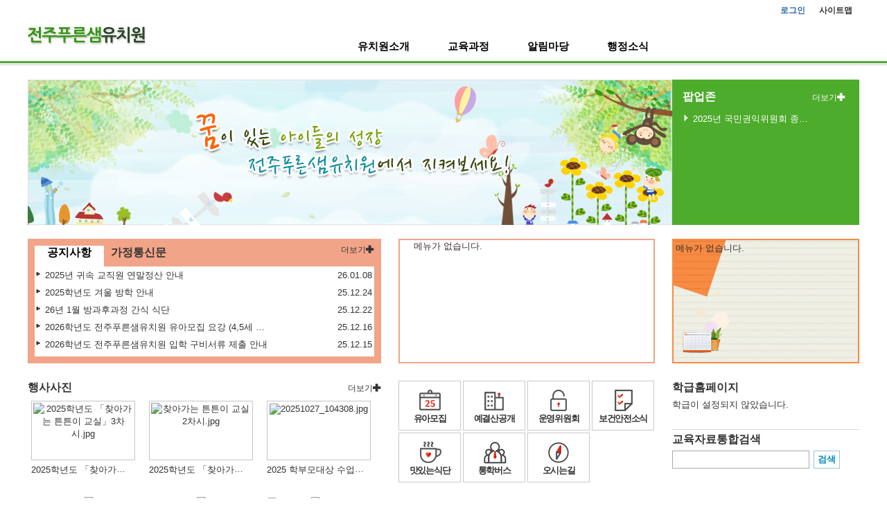

--- FILE ---
content_type: text/html; charset=utf-8
request_url: https://school.jbedu.kr/pureunsaem
body_size: 21472
content:


<!DOCTYPE html>
<html lang="ko">
<head>
<meta charset="UTF-8">
<meta http-equiv="X-UA-Compatible" content="IE=edge">
<meta name="viewport" content="width=device-width, initial-scale=1, minimum-scale=1, maximum-scale=2, user-scalable=yes" />
<!--[if lt IE 9]>
<script src="/www/js/jquery-1.12.3.min.js"></script>
<![endif]-->
<!--[if gte IE 9]>
<script src="/www/js/jquery-2.2.3.min.js"></script>
<![endif]-->
<!--[if !IE]> -->
<script src="/www/js/jquery-2.2.3.min.js"></script>
<!-- <![endif]-->
<link rel="apple-touch-icon" href="/www/favicon_JBE.ico" />
<link rel="shortcut icon" href="/www/favicon_JBE.ico" />
<script src="/www/js/jquery.bpopup-0.11.0.min.js"></script>
<script src="/www/js/jquery-ui-1.11.4.min.js"></script>
<script src="/www/js/default.js"></script>
 
<link rel="stylesheet" type="text/css" href="/www/css/style.css" />
<link rel="stylesheet" type="text/css" href="/www/css/jquery-ui-0.11.0.css" />
<link rel="stylesheet" type="text/css" href="/www/css/error.css" />


<link rel="stylesheet" type="text/css" href="/www/css/mobile_menu.css" />
<link rel="stylesheet" type="text/css" href="/www/tpl/tpl012/css/default.css" />
<link rel="stylesheet" type="text/css" href="/hosts/pureunsaem/M01/tpl012/css/main.css" />
<script src="/www/js/menu.js"></script>
<meta name="title" content="전주푸른샘유치원"/>
<meta name="description" content="전주푸른샘유치원 홈페이지입니다. 주소:전북특별자치도 전주시 완산구 홍산로 80, 전화:대표전화:0637142510"/>

<meta property="og:url" content="https://school.jbedu.kr/pureunsaem" />
<meta property="og:type" content="website" />
<meta property="og:title" content="전주푸른샘유치원" />
<meta property="og:description" content="전주푸른샘유치원 홈페이지입니다. 주소:전북특별자치도 전주시 완산구 홍산로 80, 전화:대표전화:0637142510" />
<meta property="og:image" content="https://school.jbedu.kr/hosts/pureunsaem/M01/logo.png"/>
<title>전주푸른샘유치원</title>

<script>
$j(document).ready(function(a){
	$j.ajax({
		type:"GET",
		url:"/_cmm/counter/visit/pureunsaem",
		dataType:"text",
		success:function(t){
		},error:function(request,status,error){
		}
	});
});
</script>
</head>
<body>



<script src="/www/js/banner.js"></script>
<script src="/www/js/tabboard.js"></script>
<script>
$j(document).ready(function() {
	tabBoardInit("usm-main-brd1-id");
	tabBoardInit("usm-main-alb1-id");
});
</script>

<ul id="usm-access">
	<li><a href="#usm-menu-wrap-id" title="메인 메뉴로 이동합니다.">메인메뉴 바로가기</a></li>
	<li><a href="#usm-middle-id" title="본문으로 이동합니다.">본문내용 바로가기</a></li>
</ul>

<div id="usm-wrap-id"> <!-- usm-wrap-id S-->
	<header id="usm-top-id" > <!-- usm-top-id S--> 
		<div id="usm-menu-id">
<h1 id="usm-logo-wrap-id">
	<a href="/pureunsaem/M01/"><img src="/hosts/pureunsaem/M01/logo.png" alt="전주푸른샘유치원 로고이미지" /></a>
</h1>
	
<div id="usm-util-wrap-id">
	<ul><li><!--  --></li></ul>
<script>
$j(document).ready(function() {
	$j(".usm-top-logout a").click(function(){
		if( confirm("로그아웃 하시겠습니까?")) {
			return true;
		}
		return false;
	});
	
	$j('.usm-fabtn').click(function(event){
	    event.stopPropagation();
	    $j('.usm-favorite').toggle();
	});
	
	$j(".usm-fa-close").click(function(){
		$j(".usm-favorite").hide();
	});
});
</script>

<ul>
		<li class="usm-top-login"><a href="/passni5/login?homeCd=pureunsaem">로그인</a></li>
	<li><a href="/pureunsaem/M010102/">사이트맵</a></li>
</ul>
</div>

<div class="spinner-master">
	<input type="checkbox" id="spinner-form" />
	<label for="spinner-form" class="spinner-spin">
	<span class="spinner diagonal part-1"></span>
	<span class="spinner horizontal"></span>
	<span class="spinner diagonal part-2"></span>
	</label>
</div>

<nav id="usm-menu-wrap-id" >
 <ul>
 	<li class="">
 		<a href="/pureunsaem/MABAC/">유치원소개</a>
 			<div class="depth2">
 <ul>
 	<li class="">
 		<a href="/pureunsaem/MABACAB/">교직원 인사말씀</a>
 			
			
	</li>
 	<li class="">
 		<a href="/pureunsaem/MABACAC/">유치원 연혁</a>
 			
			
	</li>
 	<li class="">
 		<a href="/pureunsaem/MABACAD/">유치원 상징</a>
 			
			
	</li>
 	<li class="">
 		<a href="/pureunsaem/MABACAE/">유치원 원가</a>
 			
			
	</li>
 	<li class="">
 		<a href="/pureunsaem/MABACAF/">유치원 현황</a>
 			
			
	</li>
 	<li class="">
 		<a href="/pureunsaem/MABACBB/">실내외환경</a>
 			
			
	</li>
 	<li class="">
 		<a href="/pureunsaem/MABACAG/">교직원 소개</a>
 			
			
	</li>
 	<li class="">
 		<a href="/pureunsaem/MABACAI/">오시는길</a>
 			
			
	</li>
 	<li class="">
 		<a href="/pureunsaem/MABACAJ/">학교시설예약</a>
 			
			
	</li>
 	<li class="">
 		<a href="/pureunsaem/MABACBA/">학부모 민원상담 예약신청</a>
 			
			
	</li>
</ul>
			</div>
	</li>
 	<li class="">
 		<a href="/pureunsaem/MABAD/">교육과정</a>
 			<div class="depth2">
 <ul>
 	<li class="">
 		<a href="/pureunsaem/MABADAG/">학사일정</a>
 			
			
	</li>
 	<li class="">
 		<a href="/pureunsaem/MABADAD/">행사사진</a>
 			
			
	</li>
 	<li class="">
 		<a href="/pureunsaem/MABADAF/">하루일과</a>
 			
			
	</li>
</ul>
			</div>
	</li>
 	<li class="">
 		<a href="/pureunsaem/MABAF/">알림마당</a>
 			<div class="depth2">
 <ul>
 	<li class="">
 		<a href="/pureunsaem/MABAFAB/">공지사항</a>
 			
			
	</li>
 	<li class="">
 		<a href="/pureunsaem/MABAFAC/">가정통신문</a>
 			
			
	</li>
 	<li class="">
 		<a href="/pureunsaem/MABAFAH/">식생활관 소식</a>
 			
 <ul>
 	<li class="">
 		<a href="/pureunsaem/MABAFAE/">맛있는 식단</a>
 			
			
	</li>
 	<li class="">
 		<a href="/pureunsaem/MABAFAHAH/">게시판</a>
 			
			
	</li>
 	<li class="">
 		<a href="/pureunsaem/MABAFAHBA/">급식건의함</a>
 			
			
	</li>
 	<li class="">
 		<a href="/pureunsaem/MABAFAHAG/">급식사진</a>
 			
			
	</li>
 	<li class="">
 		<a href="/pureunsaem/MABAFAHAI/">영양상담</a>
 			
			
	</li>
 	<li class="">
 		<a href="/pureunsaem/MABAFAHAJ/">축산물이력번호조회</a>
 			
			
	</li>
</ul>
			
	</li>
 	<li class="">
 		<a href="/pureunsaem/MABAFAF/">통학버스운행시간</a>
 			
			
	</li>
 	<li class="">
 		<a href="/pureunsaem/MABAFAI/">학부모 자료실</a>
 			
			
	</li>
 	<li class="">
 		<a href="/pureunsaem/MABAFBB/">성고충상담실</a>
 			
			
	</li>
 	<li class="">
 		<a href="/pureunsaem/MABAFBC/">유치원평가</a>
 			
			
	</li>
</ul>
			</div>
	</li>
 	<li class="">
 		<a href="/pureunsaem/MABAH/">행정소식</a>
 			<div class="depth2">
 <ul>
 	<li class="">
 		<a href="/pureunsaem/MABAHAB/">예결산공개</a>
 			
			
	</li>
 	<li class="">
 		<a href="/pureunsaem/MABAHAC/">운영위원회</a>
 			
			
	</li>
 	<li class="">
 		<a href="/pureunsaem/MABAHAD/">정보공개</a>
 			
			
	</li>
 	<li class="">
 		<a href="/pureunsaem/MABAHAE/">예산참여방</a>
 			
			
	</li>
</ul>
			</div>
	</li>
</ul>
</nav>
			<div id="usm-quickMenuWrap-id">
			</div>
		</div>
	</header> <!--usm-top-id E-->

<section id="usm-middle-id"> <!-- usm-middle-id S-->

<h2 class="hidden">메인 컨텐츠</h2>
	<div id="usm-main-bg-id"><img src="/hosts/pureunsaem/M01/tpl012/images/main_img.jpg" alt="꿈이 있는 아이들의 성장 전주푸른샘유치원에서 지켜보세요!" /></div><!--usim-main-bg-id S-->

	<div id="usm-main-pop-id">
<div class="usm-cmenuWrap">
	<h3><a href="/_cmm/widget/popupList/pureunsaem" data-role="newWin" data-name="popupListWindow" target="_blank">팝업존</a></h3>
	<span class="usm-main-more"><a href="/_cmm/widget/popupList/pureunsaem" data-role="newWin" data-name="popupListWindow" target="_blank">더보기</a></span>
</div>
<div class="usm-popup-cont">
		<ul class="usm-main-popup-list">
			<li><a  href="/_mdl/popupAll/pureunsaem/36536" target="_blank" onclick="openPopupView(this.href,'36536','440','950','0','0','no','no','yes');return false;">2025년 국민권익위원회 종합청렴도 2등급 달성</a></li>
		</ul>
</div>	</div>

	<div id="usm-main-brd1-id" class="usm-main-brd">



<div class="usm-main-tab">
	<div class="usm-cmenuWrap">
		<h3><span class="usm-tab"><a href="#MABAFAB">공지사항</a></span></h3>
		<span class="usm-main-more tab-more"><a href="/pureunsaem/MABAFAB/list">더보기</a></span>
	</div>
			<div id="MABAFAB" class="usm-main-brd-cont tab">
				<ul class="usm-main-brd-list">
					<li>
						<div class="usm-ctitle">
								<a href="/pureunsaem/MABAFAB/view/6632451">2025년 귀속 교직원 연말정산 안내</a>
						</div>
						<time datetime="2026-01-08">26.01.08</time>
					</li>
					<li>
						<div class="usm-ctitle">
								<a href="/pureunsaem/MABAFAB/view/6605004">2025학년도 겨울 방학 안내</a>
						</div>
						<time datetime="2025-12-24">25.12.24</time>
					</li>
					<li>
						<div class="usm-ctitle">
								<a href="/pureunsaem/MABAFAB/view/6601878">26년 1월 방과후과정 간식 식단</a>
						</div>
						<time datetime="2025-12-22">25.12.22</time>
					</li>
					<li>
						<div class="usm-ctitle">
								<a href="/pureunsaem/MABAFAB/view/6596036">2026학년도  전주푸른샘유치원 유아모집 요강 (4,5세 추가모집)</a>
						</div>
						<time datetime="2025-12-16">25.12.16</time>
					</li>
					<li>
						<div class="usm-ctitle">
								<a href="/pureunsaem/MABAFAB/view/6595532">2026학년도 전주푸른샘유치원 입학 구비서류 제출 안내</a>
						</div>
						<time datetime="2025-12-15">25.12.15</time>
					</li>
				</ul>
			</div>
</div>

<div class="usm-main-tab">
	<div class="usm-cmenuWrap">
		<h3><span class="usm-tab"><a href="#MABAFAC">가정통신문</a></span></h3>
		<span class="usm-main-more tab-more"><a href="/pureunsaem/MABAFAC/list">더보기</a></span>
	</div>
			<div id="MABAFAC" class="usm-main-brd-cont tab">
				<ul class="usm-main-brd-list">
					<li>
						<div class="usm-ctitle">
								<a href="/pureunsaem/MABAFAC/view/6636011">2026. 고농도 미세먼지 관련 안내문</a>
						</div>
						<time datetime="2026-01-16">26.01.16</time>
					</li>
					<li>
						<div class="usm-ctitle">
								<a href="/pureunsaem/MABAFAC/view/6603145">26. 1-2월 급식 식단 및 영양소식지 안내</a>
						</div>
						<time datetime="2025-12-22">25.12.22</time>
					</li>
					<li>
						<div class="usm-ctitle">
								<a href="/pureunsaem/MABAFAC/view/6602863">겨울행사(겨울파자마 파티) 안내</a>
						</div>
						<time datetime="2025-12-22">25.12.22</time>
					</li>
					<li>
						<div class="usm-ctitle">
								<a href="/pureunsaem/MABAFAC/view/6599493">진로학습 학부모교육 안내</a>
						</div>
						<time datetime="2025-12-18">25.12.18</time>
					</li>
					<li>
						<div class="usm-ctitle">
								<a href="/pureunsaem/MABAFAC/view/6599363">2025. 등&middot;하원 시 미세먼지 대비 마스크 착용 안내</a>
						</div>
						<time datetime="2025-12-18">25.12.18</time>
					</li>
				</ul>
			</div>
</div>

	</div>

	<div id="usm-main-brd2-id" class="usm-main-brd">
<div>메뉴가 없습니다.</div>
	</div>

	<div id="usm-main-alb1-id" class="usm-main-alb">


<div class="usm-cmenuWrap">
	<h3><a href="/pureunsaem/MABADAD/list">행사사진</a></h3>
	<span class="usm-main-more"><a href="/pureunsaem/MABADAD/list">더보기</a></span>
</div>

	<div class="usm-main-alb-cont">
		<ul class="usm-main-alb-list">
		<li>
			<div class="usm-cthumbnail">
					<a href="/pureunsaem/MABADAD/view/6599414"><img src="/files/2025/12/pureunsaem/01f8c7f2aaa44578a91948621a592ac9_thumb.jpg" alt="2025학년도 「찾아가는 튼튼이 교실」3차시.jpg" /></a>
			</div>
		
			<div class="usm-ctitle">
					<a href="/pureunsaem/MABADAD/view/6599414">2025학년도 「찾아가는 튼튼이 교실」3차시</a>
			</div>
			<ul class="usm-img-inf">
				<li>박윤덕 / <time datetime="2025-12-18">25.12.18</time></li>
				<li>조회수 : 2</li>
			</ul>
		</li>
		<li>
			<div class="usm-cthumbnail">
					<a href="/pureunsaem/MABADAD/view/6542088"><img src="/files/2025/11/pureunsaem/523c0d1a3b27464bbf1ce7e122a87c1d_thumb.jpg" alt="찾아가는 튼튼이 교실 2차시.jpg" /></a>
			</div>
		
			<div class="usm-ctitle">
					<a href="/pureunsaem/MABADAD/view/6542088">2025학년도 「찾아가는 튼튼이 교실」2차시</a>
			</div>
			<ul class="usm-img-inf">
				<li>박윤덕 / <time datetime="2025-11-11">25.11.11</time></li>
				<li>조회수 : 3</li>
			</ul>
		</li>
		<li>
			<div class="usm-cthumbnail">
					<a href="/pureunsaem/MABADAD/view/6533596"><img src="/files/2025/11/pureunsaem/36c6e5cdb5b84c4fb9996145a7b58a24_thumb.jpg" alt="20251027_104308.jpg" /></a>
			</div>
		
			<div class="usm-ctitle">
					<a href="/pureunsaem/MABADAD/view/6533596">2025 학부모대상 수업공개의 날</a>
			</div>
			<ul class="usm-img-inf">
				<li>전주푸른샘유치원 / <time datetime="2025-11-04">25.11.04</time></li>
				<li>조회수 : 10</li>
			</ul>
		</li>
		</ul>
	</div>

	</div>	

	<div class="usm-schedule" >
<div>메뉴가 없습니다.</div>
	</div>

	<div class="usm-lunch" >
	
	
<div class="usm-cmenuWrap">
	<h3><a href="/pureunsaem/MABAFAE/list">맛있는 식단</a></h3>
	<span class="usm-main-more"><a href="/pureunsaem/MABAFAE/list">더보기</a></span>
</div>

<div class="usm-lunch-cont">
		<ul>
			<li>
				<dl>
					<dt class="usm-lunch-tit" style="display:none;">중식</dt>
					<dd>
						<ul>
							<li>ㆍ친환경차수수밥.</li>
							<li>ㆍ어묵국(1.5.6.7.13.18)</li>
							<li>ㆍ쫄면야채무침(5.6.13)</li>
							<li>ㆍ블럭치즈돈까스</li>
							<li>(1.5.6.10.12.13.16)</li>
							<li>ㆍ배추김치(9)</li>
							<li>ㆍ마카로니사과콘샐러드</li>
							<li>(1.2.5.6.8)</li>
							<li>ㆍ배(12)</li>
							<li>* 에너지/단백질/칼슘/철</li>
							<li>599.68/19.98/278.59/2.67</li>
						</ul>
					</dd>
					<dd>
					</dd>
				</dl>
			</li>
		</ul>
</div>

	</div>

	<div class="usm-class" >
		<h3><span>학급홈페이지</span></h3>
		<div class="usm-class-cont">
	
	<div>학급이 설정되지 않았습니다.</div>
	<script>
	function goBan() {
		
	} 
	var yearList={}
	function changeBan(val) {
		var banList = eval("yearList."+val);
		$j("#classBan").empty();
		if( banList ) {
			if(banList.length == 0 ) {
				$j("#classBan").append("<option value=\"" +val + "\">반없음</option>");
			} else {
				for(var i=0;i<banList.length;i++) {
					$j("#classBan").append("<option value=\"" +banList[i].code + "\">" +banList[i].name+"</option>");
				}
			}
		}
	}
	$j(document).ready(function(){
		changeBan($j("#classYear option:selected").val());
		$j("#classForm").submit(function(){
			var action="/_class/pureunsaem/2025/";
			$j("#classForm").attr("action",action+$j("#classBan option:selected").val());
			$j("#classForm").attr("target","_blank");
			return true;
		});
	})
	</script>
		</div>
	</div>

	<div class="usm-search">
		<h3><span>교육자료통합검색</span></h3>
		<div class="usm-search-cont">
<form name="edunetSearchForm" id="edunetSearchForm" method="post" target="_blank" action="https://www.edunet.net/nsearch/search/search.do" accept-charset="utf-8">
	<fieldset>
		<legend>검색</legend>
		<span class="cinput"><input type="text" id="kwd" name="kwd" autocomplete="on" title="검색어 입력" /></span>
		<div class="usm-btn usm-me tch-mv"><input type="submit" id="srchBtn" value="검색" /></div>
		<input type="hidden" id="org_cd" name="org_cd" value="M100700001" />
		<input type="hidden" id="school_url" name="school_url" value="" />
		<input type="hidden" id="mainCallFlag" name="mainCallFlag" value="y" />
		<input type="hidden" id="eb_flag" name="eb_flag" value="y" />
		<input type="hidden" id="svc_version" name="svc_version" value="3.0" />
	</fieldset>
</form>		</div>
	</div>

	<div class="usm-imgBannerWrap">
<script>

function toggleMenu(id)	{
 	var obj1 = document.getElementById(id);
	var obj2 = document.getElementsByClassName(obj1.className);
	if ( obj2 != undefined ) {
		if ( obj2.length != undefined ) {
			for(i=0;i<obj2.length;i++){						
				if ( obj1 != obj2[i] ) {
					obj2[i].style.display = "none";
				}
			}
		}
	}

 	if ( obj1 != undefined ) {
	  if (obj1.style.display=="block") { 
	  		obj1.style.display = "none"; 
	  } else { 
	  		obj1.style.display = "block"; 
	  }
	}
}

</script>
<div class="usm-cmenuWrap">
	<h3>바로가기</h3>
</div>
<div class="usm-quickLink-cont">
	<ul class="usm-qlist">
		<li><a href="/pureunsaem/MABAJ/" >유아모집</a></li>
		<li><a href="/pureunsaem/MABAHAB/" >예결산공개</a></li>
		<li><a href="/pureunsaem/MABAHAC/" >운영위원회</a></li>
		<li><a href="/pureunsaem/MABAFAD/" >보건안전소식</a></li>
		<li><a href="/pureunsaem/MABAFAE/" >맛있는식단</a></li>
		<li><a href="/pureunsaem/MABAFAF/" >통학버스</a></li>
		<li><a href="/pureunsaem/MABACAI/" >오시는길</a></li>
	</ul>
</div>	</div>

	<div class="usm-banner" >
		<h2 class="hidden">배너 모음</h2>

<script>
//<![CDATA[
var ar_banner1 = new Array(
    '<a href="https://www.jbe.go.kr" target="_blank" rel="noopener noreferrer" onclick="blankWin(this.href); return false;" onmouseover="bm_banner1.setMouseValue(false)" onfocus="bm_banner1.setMouseValue(false)" onmouseout="bm_banner1.setMouseValue(true)" onblur="bm_banner1.setMouseValue(true)"><img src="/files/2025/06/support/9f5f475201d2404790f28fc3bf894ce0.jpg" alt="전북특별자치도교육청" /></a>'+'<a href="https://www.1388.go.kr/" target="_blank" rel="noopener noreferrer" onclick="blankWin(this.href); return false;" onmouseover="bm_banner1.setMouseValue(false)" onfocus="bm_banner1.setMouseValue(false)" onmouseout="bm_banner1.setMouseValue(true)" onblur="bm_banner1.setMouseValue(true)"><img src="/files/2025/06/support/3055bfb1c9644657b1715278684bc886.jpg" alt="청소년 1388" /></a>'+'<a href="http://www.ebs.co.kr" target="_blank" rel="noopener noreferrer" onclick="blankWin(this.href); return false;" onmouseover="bm_banner1.setMouseValue(false)" onfocus="bm_banner1.setMouseValue(false)" onmouseout="bm_banner1.setMouseValue(true)" onblur="bm_banner1.setMouseValue(true)"><img src="/files/2025/06/support/5ff67d4af5784ca3a6adad8b257edcf6.jpg" alt="EBSi" /></a>'+'<a href="http://www.edunet.net/" target="_blank" rel="noopener noreferrer" onclick="blankWin(this.href); return false;" onmouseover="bm_banner1.setMouseValue(false)" onfocus="bm_banner1.setMouseValue(false)" onmouseout="bm_banner1.setMouseValue(true)" onblur="bm_banner1.setMouseValue(true)"><img src="/files/2025/06/support/62737f5a0ca74c4c8b646fcdfde2e10e.jpg" alt="또 하나의 학교 에듀넷" /></a>'
);
//]]>
</script>

<div class="usm-cmenuWrap">
	<h3>배너광장</h3>
	<span class="usm-main-more"><a href="/_cmm/widget/bannerList/pureunsaem" onclick="openNewWindow(this.href, 's_banner', 720, 450, scrollbars=1); return false;" target="_blank">더보기</a></span>
</div>
<div class="usm-banner-cont">
		<ul>
			<li><a href="https://www.jbe.go.kr" target="_blank" rel="noopener noreferrer"><img src="/files/2025/06/support/9f5f475201d2404790f28fc3bf894ce0.jpg" alt="전북특별자치도교육청" /></a></li>
			<li><a href="https://www.1388.go.kr/" target="_blank" rel="noopener noreferrer"><img src="/files/2025/06/support/3055bfb1c9644657b1715278684bc886.jpg" alt="청소년 1388" /></a></li>
			<li><a href="http://www.ebs.co.kr" target="_blank" rel="noopener noreferrer"><img src="/files/2025/06/support/5ff67d4af5784ca3a6adad8b257edcf6.jpg" alt="EBSi" /></a></li>
			<li><a href="http://www.edunet.net/" target="_blank" rel="noopener noreferrer"><img src="/files/2025/06/support/62737f5a0ca74c4c8b646fcdfde2e10e.jpg" alt="또 하나의 학교 에듀넷" /></a></li>
		</ul>
</div>	</div>
	
</section> <!-- usm-middle-id E-->
		
</div> <!-- usm-wrap-id E-->


<!-- width 100% 사용 -->
<footer id="usm-bottomWrap-id"> <!-- usm-bottomWrap-id S-->
	<h2 class="hidden">하단 컨텐츠</h2>
	<div><div id="usm-bottom-id">
	<div id="usm-copyright-id" class="usm-editor-view"><p>&nbsp;</p><p style="text-align: center;"><a class="privacy" href="/pureunsaem/M01010202">[개인정보처리방침]</a> <a href="/pureunsaem/M01010204">[저작권보호정책]</a> <a href="/pureunsaem/M01010205">[이메일무단수집거부]</a> </p><p>&nbsp;</p><p style="text-align: center;">Copyrightⓒ 전주푸른샘유치원. All rights reserved</p><p></p><address style="text-align: center;">주소:  전북특별자치도 전주시 완산구 홍산로 80</address><address style="text-align: center;">전화:&nbsp;교무실: 063-714-2511, 행정실: 063-714-2510</address><p></p><p></p><address style="text-align: center;">팩스:&nbsp;<span style="background-color: rgb(255, 255, 255); color: rgb(51, 51, 51); font-family: AppleGothic, ">063-237-4530</span></address><p></p></div>
</div></div>
</footer> <!-- usm-bottomWrap-id E-->

</body>
</html>

--- FILE ---
content_type: text/css
request_url: https://school.jbedu.kr/www/tpl/tpl012/css/default.css
body_size: 2364
content:
@charset "UTF-8";

#usm-menu-wrap-id > ul > li.pc_hide { display: none; }
#usm-menu-wrap-id > ul > li > .depth2 > ul > li.pc_hide { display: none; }
#usm-menu-wrap-id > ul > li > .depth2 > ul > li > ul > li.pc_hide { display: none; }
#usm-menu-wrap-id > ul > li > .depth2 > ul > li > ul > li > ul > li.pc_hide { display: none; }
#usm-quickMenuWrap-id { display: none; }

@media all and (min-width:1024px){

	#usm-menu-wrap-id { padding: 21px 0 0 0; }
	#usm-menu-wrap-id > ul > li { position: relative; float: left; font-weight: bold; text-align: center; font-size: 15px; }
	#usm-menu-wrap-id > ul > li > a { color: #000; display: block; padding: 10px 40px; border-left: 1px solid #fff; }
	#usm-menu-wrap-id > ul > li.active { }
	#usm-menu-wrap-id > ul > li.active > a { color: #338617;}

	#usm-menu-wrap-id > ul > li > .depth2 { display: none; left: 0; position: absolute; z-index: 99999; background-color: #f8fef4; border-top: 3px solid #55B134; }
	#usm-menu-wrap-id > ul > li > .depth2.active { }
	#usm-menu-wrap-id > ul > li > .depth2 > ul { margin: 0; padding: 0; }
	#usm-menu-wrap-id > ul > li > .depth2 > ul > li a { font-size: 13px; color: #000; padding: 4px 0 6px 0;display: block; }
	#usm-menu-wrap-id > ul > li > .depth2 > ul > li a:hover { background-color: #fff; color: #64b547; }

	#usm-menu-wrap-id > ul > li > .depth2 > ul > li > ul { display: none; }
	#usm-menu-wrap-id > ul > li > .depth2 { padding: 10px 0; }
	#usm_top_menu_bg { display: none; position: absolute; width: 100%; height: 300px; background-color: #f8fef4; z-index: 100; border-top: 3px solid #55B134; padding: 10px 0; }

	#usm-quickMenuWrap-id { display: block; position: absolute; }
	#usm-quickMenuWrap-id .usm-qm-top { background: url('../images/q_top.png') no-repeat; width: 80px; height: 71px; padding: 15px 0 0 0; text-align: center; color: #fff; font-size: 16px; }
	#usm-quickMenuWrap-id .usm-qm-bg { background: url('../images/q_bg.png') repeat-y; width: 80px; height: auto; }
	#usm-quickMenuWrap-id .usm-qm-bg li { font-size: 12px; letter-spacing: -0.1em; margin: 0 0 7px 0; }
	#usm-quickMenuWrap-id .usm-qm-bg li:last-of-type { margin: 0; }
	#usm-quickMenuWrap-id .usm-qm-bg li a:hover { font-weight: bold; }
	#usm-quickMenuWrap-id .usm-qm-btm { background: url('../images/q_btm.png') no-repeat; width: 80px; height: 9px; line-height: 0; }
}

--- FILE ---
content_type: text/css
request_url: https://school.jbedu.kr/hosts/pureunsaem/M01/tpl012/css/main.css
body_size: 20047
content:
@CHARSET "UTF-8";

#usm-wrap-id { width:100%; height:auto; position:relative; }
#usm-wrap-id h2.hidden { position: absolute; top:-999px; left:-9999px; }
#usm-wrap-id h3 { font-size:16px; }

	#usm-top-id { width: 100%; height: 80px; }

		#usm-menu-id { width: 100%; height: 80px; transition: top .5s ease-out; position: relative; border-bottom: 1px solid #3C655D; }

		#usm-logo-wrap-id { width: 170px; height: 60px; position: absolute; top: 10px; left: 50%; transform:translateX(-50%); }
		#usm-logo-wrap-id img { width:100%; height:100%; }

		.spinner-master { position: absolute; top: 30px; right: 0; margin: 0 15px 0 0; height:30px; width:30px; }
		.spinner-master input[type=checkbox] { display: none; }
		.spinner-master .spinner { background-color:#3C655D; }

		#usm-util-wrap-id { float: left; margin: 57px 0 5px 0; }
		#usm-util-wrap-id li { float: left; font-size: 12px; font-weight: bold;  padding: 0 5px; }
		#usm-util-wrap-id li a { color: #333; }
		#usm-util-wrap-id li.usm-admin { display: none; }
		#usm-util-wrap-id li.usm-top-login a { color: #2D69A7; }
		#usm-util-wrap-id li.usm-top-logout a { color: #E40000; }

		#usm-main-bg-id { width: 100%; height: 100%; line-height: 0; }
		#usm-main-bg-id img { width:100%; height: 100%; }

		#usm-main-pop-id { width: 94%; padding: 3%; float: left; background-color:#4DAC2C; }
		#usm-main-pop-id .usm-cmenuWrap { width: 100%; float: left; }
		#usm-main-pop-id h3 { float: left; }
		#usm-main-pop-id h3 a { color:#fff; }
		#usm-main-pop-id .usm-main-more { float: right; margin: 3px 0 0 0; }
		#usm-main-pop-id .usm-main-more a { font-size:12px; color:#fff;  }
		#usm-main-pop-id .usm-main-more a:after { content: '\271A'; color: #fff; }
		#usm-main-pop-id .usm-popup-cont { float: left; width: 100%; margin: 15px 0 0 0; }
		#usm-main-pop-id .usm-popup-wrap { float: left; width: 85%; height: 90px; overflow: hidden; position: relative; }
		#usm-main-pop-id .usm-popup-wrap a { margin-bottom: 5px; line-height: 16px; display: block; color: #fff; max-width: 90%; white-space:nowrap; overflow:hidden; text-overflow:ellipsis; }
		#usm-main-pop-id .usm-popup-wrap a:before { content: '\2023'; padding: 0 5px 0 0; font-size: 20px; }
		#usm-main-pop-id .usm-popup-wrap a.bold { color: #F9FF54; font-weight: bold; }

		#usm-main-pop-id .usm-main-popup-list { float: left; width: 85%; height: 90px; overflow: hidden; position: relative; }
		#usm-main-pop-id .usm-main-popup-list li { padding: 0; border: none; font-size: 13px; }
		#usm-main-pop-id .usm-main-popup-list a { margin-bottom: 5px; line-height: 16px; display: block; color: #fff; max-width: 90%; white-space:nowrap; overflow:hidden; text-overflow:ellipsis; }
		#usm-main-pop-id .usm-main-popup-list a:before { content: '\2023'; padding: 0 5px 0 0; font-size: 20px; }

		.usm-popup-btn { float: right; margin: 10px 0 0 10px; }
		.usm-popup-btn button { display: block; background-repeat:no-repeat; width: 20px; height: 20px; font-size:0; cursor:pointer; margin:0; padding:0; border:0; overflow:visible; background-size: cover; }

		.usm-main-brd { clear: both; float: left; width: 94%; padding: 3%; }
		.usm-main-brd .usm-main-more { float: right; margin: 3px 0 0 0; }
		.usm-main-brd .usm-main-more a { font-size:12px; }
		.usm-main-brd .usm-main-more a:after { content: '\271A'; }
		.usm-main-brd-cont  { clear: both; float: left; width: 100%; margin-top:5px; }
		.usm-main-brd-list li { margin-bottom:5px; line-height:20px; position:relative; }
		.usm-main-brd-list li > div > a:before { content: '\25B8'; padding: 0 5px 0 0; font-size: 20px; }
		.usm-main-brd-list li .usm-ctitle { display:block; max-width:70%; white-space:nowrap; overflow:hidden; text-overflow:ellipsis; }
		.usm-main-brd-list li .usm-ctitle img { padding: 0 5px 0 0; vertical-align: middle; }
		.usm-main-brd-list li a { display:block; }
		.usm-main-brd-list li time { position:absolute; right:3px; top:3px; display:block; }

		/* 탭메뉴 스타일 시작 */
		.usm-main-brd-cont { margin: 30px 0 0 0; }
		.usm-main-brd-list li { margin-bottom: 2px; }

		#usm-main-brd1-id.usm-main-brd .usm-cmenuWrap { float: none; position: relative; width: 100%; }
		#usm-main-brd1-id.usm-main-brd .usm-cmenuWrap.active h3 a { color: #4DAC2C; }
		#usm-main-brd1-id.usm-main-brd .usm-cmenuWrap h3 { float: none; }
		#usm-main-brd1-id.usm-main-brd .usm-main-more { position: absolute; right: 0; top: 3%; }

		#usm-main-brd1-id .usm-main-tab { width: 100%; }
		#usm-main-brd1-id .usm-main-tab:first-of-type h3 { position: absolute; }
		#usm-main-brd1-id .usm-main-tab:first-of-type h3 .usm-tab a:after { content: '\002F'; font-weight: bold; padding: 0 5px; color: #000; }
		#usm-main-brd1-id .usm-main-tab:nth-child(2) h3 { position: absolute; }

		#usm-main-brd1-id.usm-main-brd .usm-cmenuWrap > .usm-main-more { display: none; }
		#usm-main-brd1-id.usm-main-brd .usm-cmenuWrap.active > .usm-main-more { display: block; }
		/* 탭메뉴 스타일 종료 */

		#usm-main-brd2-id.usm-main-brd { border-top: 1px solid #d7d7d7; }
		#usm-main-brd2-id.usm-main-brd .usm-cmenuWrap { float: left; width: 100%; }
		#usm-main-brd2-id.usm-main-brd .usm-cmenuWrap h3 { float: left; }
		#usm-main-brd2-id.usm-main-brd .usm-cmenuWrap .usm-main-more { float: right; }
		#usm-main-brd2-id.usm-main-brd .usm-main-brd-cont { margin: 7px 0 0 0; }

		.usm-main-alb { clear: both; width: 94%; padding: 3%; float: left; border-top: 1px solid #d7d7d7; }
		.usm-main-alb .usm-cmenuWrap { position:relative;}
		.usm-main-alb h3 { float: left; }
		.usm-main-alb .usm-main-more { float: right; margin: 3px 0 0 0; }
		.usm-main-alb .usm-main-more a { font-size:12px; }
		.usm-main-alb .usm-main-more a:after { content: '\271A'; }
		.usm-main-alb-cont { clear: both; float: left; width: 100%; margin-top:8px; }
		.usm-main-alb-list li { float:left;  padding:0 1% ; width:31.33333333%; display: table-cell; text-align:center; }
		.usm-main-alb-list .usm-cthumbnail  { width:90%; height:80px; padding:2px; border:1px solid #C5C5C5; }
		.usm-main-alb-list .usm-cthumbnail img{  width:100%; height:100%; }
		.usm-main-alb-list .usm-ctitle { text-align:center; width:90%; padding-top:5px; white-space:nowrap; overflow:hidden; text-overflow:ellipsis; }
		.usm-main-alb-list .usm-img-inf { display: none; }

		.usm-schedule { clear: both; width: 94%; padding: 3%; clear: both; float: left; background-color: #e5fbf9; }
		.usm-schedule .usm-cmenuWrap { float: left; width: 25%; }
		.usm-schedule .usm-main-more { }
		.usm-schedule .usm-main-more a { font-size:12px; }
		.usm-schedule .usm-main-more a:after { content: '\271A'; }
		.usm-schedule .usm-schedule-cont { float: left; width: 75%; }
		.usm-schedule .usm-schedule-cont .usm-cheader { text-align:center; font-weight:bold; margin: 0 0 5px 0; }
		.usm-schedule .usm-schedule-cont .usm-ccalendar { table-layout: fixed;word-wrap:break-word;word-break:break-all;  }
		.usm-schedule .usm-schedule-cont .usm-ccalendar td { text-align: center; padding:4px 0; }
		.usm-schedule .usm-schedule-cont .usm-ccalendar .week { font-weight:bold; }
		.usm-schedule .usm-schedule-cont .usm-ccalendar .week.sun { color: #DA2F1E; }
		.usm-schedule .usm-schedule-cont .usm-ccalendar .week.sat { color: #4669B7; }
		.usm-schedule .usm-schedule-cont .usm-ccalendar .sun { color: #DA2F1E; }
		.usm-schedule .usm-schedule-cont .usm-ccalendar .sat { color: #4669B7; }
		.usm-schedule .usm-schedule-cont .usm-ccalendar .sun.has { color: #DA2F1E; }
		.usm-schedule .usm-schedule-cont .usm-ccalendar .sat.has { color: #4669B7; }
		.usm-schedule .usm-schedule-cont .usm-ccalendar .has { font-weight:bold; color:#000; cursor:pointer; }
		.usm-schedule .usm-schedule-cont .usm-ccalendar .tch-cur { background-color: #E8E8E8; }
		.usm-schedule .usm-schedule-cont .usm-ccalendar .sc_cont { display:none; width:190px; margin-top:5px; border:1px solid #DEDEDE; border-top:2px solid #000000; position:absolute; right:30px; background-color:white; z-index:5; text-align:left; }
		.usm-schedule .usm-schedule-cont .usm-ccalendar .sc_cont .sc_close { line-height:24px; height:24px; text-align:right; vertical-align:middle; padding:0 5px 0 0; background-color:#EAEAEA; }
		.usm-schedule .usm-schedule-cont .usm-ccalendar .sc_cont ul { border-top:1px solid #D7D7D7;  }
		.usm-schedule .usm-schedule-cont .usm-ccalendar .sc_cont ul li { padding:5px 8px; } 

		.usm-lunch { width: 94%; padding: 3%; clear: both; float: left; border-bottom:1px solid #D7D7D7;  }
		.usm-lunch .usm-cmenuWrap { float: left; width: 20%; }
		.usm-lunch .usm-main-more { }
		.usm-lunch .usm-main-more a { font-size:12px; }
		.usm-lunch .usm-main-more a:after { content: '\271A'; }
		.usm-lunch .usm-lunch-cont { float: left; width: 80%; line-height:160%;word-wrap:break-word;word-break:break-all; overflow:auto; overflow-x:hidden; height: 270px; }
		.usm-lunch dl dt.usm-lunch-tit { font-weight:bold; margin-bottom:5px; }
		.usm-lunch li dd { padding: 0 5px; margin-bottom:10px; }
		.usm-lunch .usm-origin { color:#FF0000;  }
		.usm-lunch .usm-lunch-inf { color:#0000FF; }

		.usm-class { clear: both; width: 94%; padding: 3%; float: left; border-bottom:1px solid #D7D7D7; }
		.usm-class-cont { margin-top:12px; }
		.usm-class dl  { float:left; margin-right:7px; }
		.usm-class dt  { display:none; }
		.usm-class dl dd select { width: 100%; }

		.usm-search { clear: both; width: 94%; padding: 3%; float: left; border-bottom: 1px solid #d7d7d7; }
		.usm-search .usm-search-cont { margin: 12px 0 0 0 ; }
		.usm-search .usm-search-cont input[type="text"] { width: 70%; }

		.usm-imgBannerWrap { clear: both; width: 94%; padding: 3%; }
		.usm-imgBannerWrap .usm-cmenuWrap { padding: 0 0 4px 0; }
		.usm-imgBannerWrap .usm-qlist { display: table; width: 100%; }
		.usm-imgBannerWrap .usm-qlist li { display: table-cell; text-align: center; border: 1px solid #409721; background-color: #4DAC2C; padding: 7px 0 10px 0; }
		.usm-imgBannerWrap .usm-qlist li a { color: #fff; display: block; }
		.usm-imgBannerWrap .usm-qlist li:nth-child(5) { display: none; }
		.usm-imgBannerWrap .usm-qlist li:nth-child(6) { display: none; }
		.usm-imgBannerWrap .usm-qlist li:nth-child(7) { display: none; }
		.usm-imgBannerWrap .usm-qlist li:nth-child(8) { display: none; }

		.usm-banner { display: none; }

	#usm-bottomWrap-id { clear: both; width:100%; background-color: #F0F0F0; }
		#usm-bottom-id { padding: 20px 0; }
		#usm-copyright-id a { color: #; }
		#usm-copyright-id a.privacy { color: #E0453C; font-weight: bold; }

/* 모바일, 테블릿 메뉴는 skin/style.css 에서 제어함 */

@media (min-width:768px) and (max-width:1023px){

	.spinner-master input[type=checkbox] { display: none; }

	#usm-main-pop-id { clear: none; width: 95%; min-height: 140px; padding: 2.5%; border-bottom: 1px solid #d7d7d7; }

	#usm-main-brd1-id.usm-main-brd { clear: none; float: left; width: 45%; padding: 2.5%; }
	#usm-main-brd1-id .usm-main-brd-cont { clear: both; float: left; }

	#usm-main-brd2-id.usm-main-brd { clear: none; float: left; width: 45%; padding: 2.5%; border-top: none; }
	#usm-main-brd2-id .usm-main-brd-cont { clear: both; float: left; }

	#usm-main-alb1-id.usm-main-alb { width: 95%; padding: 2.5%; }
	.usm-main-alb-list .usm-cthumbnail  { height: 120px; }

	.usm-schedule { clear: both; float: left; width: 45%; height: 170px;  padding: 2.5%; border-top: 1px solid #DFF1F7; border-bottom: 1px solid #DFF1F7; }

	.usm-lunch { clear: none; float: left; width: 45%; height: 170px; padding: 2.5%; border-top: 1px solid #d7d7d7; }
	.usm-lunch .usm-cmenuWrap { width: 25%; }
	.usm-lunch .usm-lunch-cont { width: 75%; overflow:auto; overflow-x:hidden; height: 170px; }
	.usm-lunch .usm-lunch-cont ul > li > dl > dd { float: left; width: 41%; }
	.usm-lunch .usm-lunch-cont ul > li:nth-child(4) > dl > dd { width: 100%; }
	.usm-lunch .usm-lunch-cont ul > li:nth-child(5) > dl > dd { width: 100%; }
	.usm-lunch .usm-lunch-cont li { clear: both; }
	
	.usm-class { claer: both; float: left; width: 45%; height: 70px; padding: 2.5%; border-bottom: none; }

	.usm-search { clear: none; float: left; width: 45%; height: 70px; padding: 2.5%; border-bottom: none; }

	.usm-imgBannerWrap { clear: both; }

}

/* PC용 CSS */
@media all and (min-width:1024px){
	body { background: url('../images/menu_bg.jpg') repeat-x; }

	#usm-wrap-id { }

		#usm-top-id { width: 1200px; margin: 0 auto; min-height: 115px; height: auto; position: relative; background-color: rgba(255,0,0,0); }

		#usm-menu-id { width: 1200px; min-height: 115px; margin: 0 auto; border-bottom: none; }

			#usm-logo-wrap-id { position: static; transform: none; clear: both; margin: 20px 0 0 0; float: left; }

			#usm-util-wrap-id { display: block; margin: 0; float: right; }
			#usm-util-wrap-id ul:first-of-type { float:left; display: none; }
			#usm-util-wrap-id ul:last-of-type { float:right; height:20px; margin: 7px 0 0 0; }
			#usm-util-wrap-id ul  li { float:left; margin: 0 5px; font-size:12px; }
			#usm-util-wrap-id li.usm-admin { display: block; }
			#usm-util-wrap-id li.usm-top-login { color: red; }

			#usm-menu-wrap-id { display:block; float: left; width: 1030px; height: 32px; z-index:10; margin: 0 auto; }
			#usm-menu-wrap-id > ul > li > a { padding: 10px 27px; }

			#usm-quickMenuWrap-id .usm-qm-bg li a { word-break: keep-all; }

		#usm-middle-id { width:1200px; margin: 0 auto; position: relative; }

			#usm-main-bg-id { width: 930px; height: 210px; position: absolute; top: 0; left: 0px; }

			#usm-main-pop-id { width: 240px; height: 180px; padding: 15px; position: absolute; top: 0; left: 930px; float: none; }
			#usm-main-pop-id .usm-cmenuWrap { width: 100%; float: left; }
			#usm-main-pop-id h3 { float: left; }
			#usm-main-pop-id h3 a { color:#fff; }				
			#usm-main-pop-id .usm-main-more { float: right; margin: 3px 5px 0 0px; }
			#usm-main-pop-id .usm-main-more a { font-size:12px; color:#fff;  }
			#usm-main-pop-id .usm-popup-cont { float: left; width: 240px; margin: 10px 0 0 0; }
			#usm-main-pop-id .usm-popup-wrap { float: left; width: 200px; height: 137px; overflow: hidden; position: relative; }
			#usm-main-pop-id .usm-popup-wrap a { width: 200px; margin-bottom: 3px; }
			.usm-popup-btn { float: right; margin: 20px 0 0 5px; }
			.usm-popup-btn button { width: 15px; height: 15px; }

			#usm-main-brd1-id.usm-main-brd { width: 510px; height: 180px; padding: 0px; background-color: #f2a489; position: absolute; top: 230px; left: 0; }
			#usm-main-brd1-id.usm-main-brd .usm-main-more { position: absolute; right: 10px; top: 5px; }
			#usm-main-brd1-id.usm-main-brd .usm-main-brd-cont { width: 490px; height: 130px; margin: 40px 10px 0 10px; background-color: #fff; }
			#usm-main-brd1-id.usm-main-brd .usm-cmenuWrap h3 { top: 10px; height: 30px; }
			#usm-main-brd1-id.usm-main-brd .usm-cmenuWrap.active h3 { background-color: #fff; height: 30px; }
			#usm-main-brd1-id.usm-main-brd .usm-cmenuWrap.active h3 a { color: #000; }
			#usm-main-brd1-id .usm-main-tab:first-of-type h3 { position: absolute; left: 10px; width: 80px; padding: 0 10px; text-align: center; }
			#usm-main-brd1-id .usm-main-tab:first-of-type h3 .usm-tab a:after { display: none; }
			#usm-main-brd1-id .usm-main-tab:nth-child(2) h3 { position: absolute; width: 80px; padding: 0 10px; text-align: center; margin: 0 0 0 10px; }

			.usm-main-alb { width: 510px; height: 143px; padding: 0px; position: absolute; top: 435px; left: 0; border-top: none; }

			#usm-main-brd2-id.usm-main-brd { width: 326px; height: 176px; padding: 0 20px; position: absolute; top: 230px; left: 535px; border: 2px solid #f2a489; }
			#usm-main-brd2-id .usm-cmenuWrap { height: 30px; padding: 6px 0 0 0; border-bottom: 2px solid #d7d7d7; }
			#usm-main-brd2-id.usm-main-brd .usm-main-brd-cont { margin: 2px 0 0 0; }
			#usm-main-brd2-id .usm-main-brd-list li { margin-bottom: 2px; }

			.usm-schedule { width: 260px; height: 170px; padding: 5px; position: absolute; top: 230px; left: 930px; background: url('../images/calendar_bg.jpg') no-repeat; }
			.usm-schedule .usm-cmenuWrap { float: left; width: 23%; }
			.usm-schedule .usm-cmenuWrap a { color: #fff; }
			.usm-schedule .usm-schedule-cont { float: left; width: 77%; }
			.usm-schedule .usm-schedule-cont .usm-ccalendar td { padding: 2px 0; }

			.usm-lunch { display: none; }

			.usm-imgBannerWrap { width: 370px; height: 143px; padding: 0px; position: absolute; top: 435px; left: 535px; display: block; }
			.usm-imgBannerWrap .usm-cmenuWrap { display: none; }
			.usm-imgBannerWrap .usm-qlist li { border: 1px solid #c9c9c9; display: block; float: left; padding: 0; text-align: center; width: 88px; height: 70px; }
			.usm-imgBannerWrap .usm-qlist li a { color: #333; padding: 45px 0 0 0; height: 27px; max-width:100%; white-space: nowrap; overflow:hidden; text-overflow:ellipsis; letter-spacing: -0.1em; font-weight: bold; display: block; }
			.usm-imgBannerWrap .usm-qlist li:first-of-type { background: url('../images/img_banner01.png') center 10px no-repeat; margin: 0 3px 3px 0; }
			.usm-imgBannerWrap .usm-qlist li:nth-child(2) { background: url('../images/img_banner02.png') center 10px no-repeat; margin: 0 3px 3px 0; }
			.usm-imgBannerWrap .usm-qlist li:nth-child(3) { background: url('../images/img_banner03.png') center 10px no-repeat; margin: 0 3px 3px 0; }
			.usm-imgBannerWrap .usm-qlist li:nth-child(4) { background: url('../images/img_banner04.png') center 10px no-repeat; margin: 0 0 3px 0; }
			.usm-imgBannerWrap .usm-qlist li:nth-child(5) { display: block; background: url('../images/img_banner05.png') center 10px no-repeat; margin: 0 3px 0 0; }
			.usm-imgBannerWrap .usm-qlist li:nth-child(6) { display: block; background: url('../images/img_banner06.png') center 10px no-repeat; margin: 0 3px 0 0; }
			.usm-imgBannerWrap .usm-qlist li:nth-child(7) { display: block; background: url('../images/img_banner07.png') center 10px no-repeat; margin: 0 3px 0 0; }
			.usm-imgBannerWrap .usm-qlist li:last-of-type { display: block; background: url('../images/img_banner08.png') center 10px no-repeat; }

			.usm-class { width: 270px; height: 70px; padding: 0px; position: absolute; top: 435px; left: 930px; }
			.usm-class .usm-class-cont { margin-top: 5px; }
			.usm-class dl dd select { width: 90px; }
			.usm-class .usm-class-cont dl:first-of-type select { width: 100px; }

			.usm-search { width: 280px; height: 70px; padding: 0px; position: absolute; top: 510px; left: 930px; border: none; }
			.usm-search .usm-search-cont { margin: 5px 0 0 0; }

			.usm-banner { display: block; width: 1200px; height: 45px; padding: 0px; position: absolute; top: 603px; left: 0; }
			.usm-banner .usm-cmenuWrap { float:left; position:relative; }
			.usm-banner .usm-main-more { }
			.usm-banner .usm-main-more a { font-size:12px; }
			.usm-banner .usm-main-more a:after { content: '\271A'; }
			.usm-banner .usm-main-more-img { display: none; }
			.usm-banner .usm-banner-cont {  float:left; padding-left:10px; position:relative; }
			.usm-banner .usm-banner-cont ul li {  float:left; }
			.usm-banner .usm-banner-cont  img { width:140px; height:36px; padding:0 8px; }
			.usm-banner .usm-banner-wrap { margin-top:3px; width:1110px; height:36px; overflow:hidden; position:relative; }
			.usm-banner .usm-banner-wrap .banner-box { width:1100px; height:36px; }
			.usm-banner .usm-banner-btn button { background-repeat: no-repeat; width: 15px; height: 15px; font-size: 0; cursor: pointer; margin: 0; padding: 0; border: 0; overflow: visible; background-size: cover; }
			.usm-banner .usm-banner-btn { position:absolute; left:100%; top:0; line-height: 0; }

	#usm-bottomWrap-id { clear:both; min-height:120px; margin: 668px 0 0 0; border-top: 1px solid #d7d7d7; }
		#usm-bottom-id { width:1200px; margin:0 auto; padding: 15px 0; }
			#usm-copyright-id { width:100%; padding:0; line-height:130%; text-align:center; }
}

--- FILE ---
content_type: text/js
request_url: https://school.jbedu.kr/www/js/tabboard.js
body_size: 684
content:
function tabBoardInit(id,style) {
	var id = id ? "#" +id + " " : "";

	$j(id + ".tab").hide();
	$j(id + ".tab:first").show();
	$j(id + ".usm-main-tab:first .usm-cmenuWrap").addClass("active").show();

	$j(id + ".usm-cmenuWrap > h3 .usm-tab").click(function() {
		$j(id + ".usm-cmenuWrap").removeClass("active");
		$j(this).parent().parent().addClass("active");
		$j(id + ".tab").hide();
		var activeTab = $j(this).find("a").attr("href");
		$j(activeTab).show();

		return false;
	});
	
	var h3s = $j(id + " .usm-main-tab h3");
	var width = 0;
	for(var i=0; i<h3s.length;i++) {
		width += $j(h3s[i]).innerWidth();
		$j(h3s[i+1]).css("left", width+ "px");
	}
	
}

--- FILE ---
content_type: text/js
request_url: https://school.jbedu.kr/www/js/banner.js
body_size: 10007
content:
(function($,window,undefined) {
	BannerMessage = function(id, dir, article) {
		this.id = id;
		this.dir = dir;
		this.article = article;
		
		this.mouse = true;
		this.status = true;
		this.direction = "";
				
		this.interval;
		this.increment;
		this.pause;
		this.bannerColor;
		this.bannerWidth;
		this.bannerHeight;
		this.bannerLeft;
		this.bannerTop;
	    
	    this.setTimeOut = null;
		this.current = null;
		this.next = null;
	};
	
	BannerMessage.prototype.initValue = function( interval, increment, pause, bannerColor, bannerWidth, bannerHeight, bannerLeft, bannerTop ) {		
		this.interval = interval;
		this.increment = increment;
		this.pause = pause;
		this.bannerColor = bannerColor;
		this.bannerWidth = bannerWidth;
		this.bannerHeight = bannerHeight;
		this.bannerLeft = bannerLeft;
		this.bannerTop = bannerTop;
	};
	
	BannerMessage.prototype.setMouseValue = function( mouse ) {
		this.mouse = mouse;
	};
	
	BannerMessage.prototype.setDirection = function( direction ) {
		this.direction = direction;
	};
	
	BannerMessage.prototype.Run = function () {
		if (this.direction == "" ) { return; }
		if (this.direction == "left") { this.moveLeft(); }
		if (this.direction == "right") { this.moveRight(); }
		if (this.direction == "up") { this.moveUp(); }
		if (this.direction == "down") { this.moveDown(); }
	};
	
	BannerMessage.prototype.moveUp = function() {
		if ( this.mouse && this.status ) {
			var This = this;
			if (this.current == null) { this.current = 0; }
			window.clearTimeout(this.setTimeOut);
			for (var i = 0; i < this.article.length; i++) {
				document.getElementById(this.id+"_message" + i).style.top = (document.getElementById(this.id+"_message" + i).offsetTop - this.increment) + "px";
			}
			this.next = (this.current + 1 >= this.article.length) ? 0 : this.current + 1;			
			if (document.getElementById(this.id+"_message" + this.next).offsetTop <= 0) {
				var nextPosition = 0;
				for (var i = 0; i < this.article.length; i++) { 
					if ( i != this.current ) {
						nextPosition += document.getElementById(this.id+"_message" + i).offsetHeight; 
					}
				}
				document.getElementById(this.id+"_message" + this.current).style.top = nextPosition + "px";
				this.current = (this.current + 1 >= this.article.length) ? 0 : this.current + 1;
				this.setTimeOut = window.setInterval(function () { This.Run(); },this.pause);
			} else {
				this.setTimeOut = window.setInterval(function () { This.Run(); },this.interval);
			}
		}
	};
	
	BannerMessage.prototype.moveDown = function () {
		if ( this.mouse && this.status ) {
			var This = this;
			if (this.current == null) { this.current = this.article.length - 1; }
			window.clearTimeout(this.setTimeOut);
			for (var i = 0; i < this.article.length; i++) {
				document.getElementById(this.id+"_message" + i).style.top = (document.getElementById(this.id+"_message" + i).offsetTop + this.increment) + "px";
			}
			this.next = (this.current - 1 < 0) ? this.article.length - 1 : this.current - 1;
			if (document.getElementById(this.id+"_message" + this.current).offsetTop >= 0) {
				document.getElementById(this.id+"_message" + this.next).style.top = -document.getElementById(this.id+"_message" + this.next).offsetHeight + "px";
				this.current = (this.current - 1 < 0) ? this.article.length - 1 : this.current - 1;
				this.setTimeOut = window.setInterval(function () { This.Run(); },this.pause);
			} else {
				this.setTimeOut = window.setInterval(function () { This.Run(); },this.interval);
			}
		}
	};
	
	BannerMessage.prototype.moveLeft = function () {
		if ( this.mouse && this.status ) {
			var This = this;
			if (this.current == null) { this.current = 0; }
			window.clearTimeout(this.setTimeOut);
			for (var i = 0; i < this.article.length; i++) {
				document.getElementById(this.id+"_message" + i).style.left = (document.getElementById(this.id+"_message" + i).offsetLeft - this.increment) + "px";
			}
			this.next = (this.current + 1 >= this.article.length) ? 0 : this.current + 1;
			if (document.getElementById(this.id+"_message" + this.next).offsetLeft <= 0) {
				var nextPosition = 0;
				for (var i = 1; i < this.article.length; i++) { nextPosition += document.getElementById(this.id+"_message" + i).offsetWidth; }
				document.getElementById(this.id+"_message" + this.current).style.left = nextPosition + "px";
				this.current = (this.current + 1 >= this.article.length) ? 0 : this.current + 1;
				this.setTimeOut = window.setInterval(function () { This.Run(); },this.pause);
			} else {
				this.setTimeOut = window.setInterval(function () { This.Run(); },this.interval);
			}
		}
	};
	
	BannerMessage.prototype.moveRight = function () {
		if ( this.mouse && this.status ) {
			var This = this;
			if (this.current == null) { this.current = this.article.length - 1; }
			window.clearTimeout(this.setTimeOut);
			for (var i = 0; i < this.article.length; i++) {
				document.getElementById(this.id+"_message" + i).style.left = (document.getElementById(this.id+"_message" + i).offsetLeft + this.increment) + "px";
			}
			this.next = (this.current - 1 < 0) ? this.article.length - 1 : this.current - 1;
			if (document.getElementById(this.id+"_message" + this.current).offsetLeft >= 0) {
				document.getElementById(this.id+"_message" + this.next).style.left = -document.getElementById(this.id+"_message" + this.next).offsetWidth + "px";
				this.current = (this.current - 1 < 0) ? this.article.length - 1 : this.current - 1;
				this.setTimeOut = window.setInterval(function () { This.Run(); },this.pause);
			} else {
				this.setTimeOut = window.setInterval(function () { This.Run(); },this.interval);
			}
		}
	};
	
	BannerMessage.prototype.prevBanner = function() {
		this.status = false;
		this.toggleBanner();
		
		if ( this.direction == "left" ) {			
		} else if ( this.direction == "right" ) {
			this.setDirection( "left" );
		} else if ( this.direction == "up" ) {			
		} else if ( this.direction == "down" ) {
			this.setDirection( "up" );
		} 
		
		this.Run();
	};
	
	BannerMessage.prototype.nextBanner = function() {
		this.status = false;
		this.toggleBanner();
		
		if ( this.direction == "left" ) {
			this.setDirection( "right" );
		} else if ( this.direction == "right" ) {			
		} else if ( this.direction == "up" ) {	
			this.setDirection( "down" );		
		} else if ( this.direction == "down" ) {			
		} 
		
		this.Run();
	};
	
	BannerMessage.prototype.toggleBanner = function() {
		if ( this.direction == "left" || this.direction == "right" ) {
			if ( this.status ) {
				this.status = false;				
				$j( "#"+this.id+"_stop_img" ).css("background-image", "url(" + this.dir + "/images/btn_h_play.gif)");
				$j( "#"+this.id+"_stop_img" ).attr("title", "배너 스크롤 재생");
			} else {
				this.status = true;				
				$j( "#"+this.id+"_stop_img" ).css("background-image", "url(" + this.dir + "/images/btn_h_stop.gif)");
				$j( "#"+this.id+"_stop_img" ).attr("title", "배너 스크롤 정지");
			}
		} else if ( this.direction == "up" || this.direction == "down" ) {
			if ( this.status ) {
				this.status = false;				
				$j( "#"+this.id+"_stop_img" ).css("background-image", "url(" + this.dir + "/images/btn_v_play.gif)");
				$j( "#"+this.id+"_stop_img" ).attr("title", "배너 스크롤 재생");
			} else {
				this.status = true;				
				$j( "#"+this.id+"_stop_img" ).css("background-image", "url(" + this.dir + "/images/btn_v_stop.gif)");
				$j( "#"+this.id+"_stop_img" ).attr("title", "배너 스크롤 정지");
			}
		}
	};
	
	BannerMessage.prototype.initBanner = function() {
		var obj = document.getElementById(this.id);
		//var text = '<div id="'+this.id+'_banner" style="position:absolute;">';
		var text = '<div id="'+this.id+'_banner">';
		for (var i = this.article.length - 1; i >= 0; i--) {
			text += '<div id="'+this.id+'_message' + i + '" class="banner-box" style="position:absolute;"></div>';
		}
		text += '</div>';
		
		obj.innerHTML = text;
		
		var obj = document.getElementById(this.id+"_banner");		
		with ( obj.style ) {
			width           = this.bannerWidth + 'px';
			height          = this.bannerHeight + 'px';
			clip            = "rect(0 " + this.bannerWidth + "px " + this.bannerHeight + "px 0)";
			backgroundColor = this.bannerColor;
			left            = this.bannerLeft + 'px';
			top             = this.bannerTop + 'px';
		}
		
		for (var i = 0; i < this.article.length; i++) {
			document.getElementById(this.id+"_message" + i).innerHTML = this.article[i];
			document.getElementById(this.id+"_message" + i).style.backgroundColor = this.bannerColor;
		}
		
		for (var i = 0; i < this.article.length; i++) {			
			
			if (i > 0) {
				if (this.direction == "left" || this.direction == "right") {					
					document.getElementById(this.id+"_message" + i).style.left = (document.getElementById(this.id+"_message" + (i-1)).offsetLeft + document.getElementById(this.id+"_message" + (i-1)).offsetWidth) + "px";
				} else if (this.direction == "up" || this.direction == "down") {					
					document.getElementById(this.id+"_message" + i).style.top = (document.getElementById(this.id+"_message" + (i-1)).offsetTop + document.getElementById(this.id+"_message" + (i-1)).offsetHeight) + "px";
				}
			}
			
			if (i == this.article.length - 1) {
				if (this.direction == "right") {
					document.getElementById(this.id+"_message" + i).style.left = -document.getElementById(this.id+"_message" + i).offsetWidth + "px";
				} else if (this.direction == "down") {
					document.getElementById(this.id+"_message" + i).style.top = -document.getElementById(this.id+"_message" + i).offsetHeight + "px";
				}
			}
		}
	};
	
	BannerMessage.prototype.startBanner = function() {
		this.initBanner();
		clearTimeout(timer);
		var timer = setTimeout(this.id+".Run()",this.pause);
	};
}($, window));
